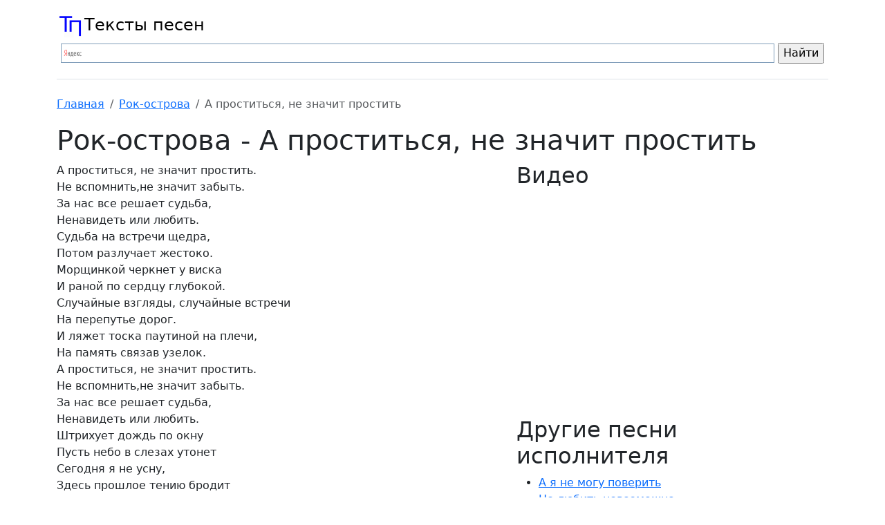

--- FILE ---
content_type: text/html; charset=utf-8
request_url: https://teksty-pesen-rus.ru/Rok-ostrova/a-prostitsya-ne-znachit-prostit.htm
body_size: 5691
content:

<!DOCTYPE html>
<html lang="en">
<head>
    <!-- Google tag (gtag.js) -->
    <script async src="https://www.googletagmanager.com/gtag/js?id=G-S2448KJG8S"></script>
    <script>
    window.dataLayer = window.dataLayer || [];
    function gtag(){dataLayer.push(arguments);}
    gtag('js', new Date());

    gtag('config', 'G-S2448KJG8S');
    </script>
    <!-- End Google Tag Manager -->
    <meta charset="UTF-8">
    <title>🎵Текст песни Рок-острова - А проститься, не значит простить</title>
    <link href="https://cdn.jsdelivr.net/npm/bootstrap@5.3.3/dist/css/bootstrap.min.css" rel="stylesheet" integrity="sha384-QWTKZyjpPEjISv5WaRU9OFeRpok6YctnYmDr5pNlyT2bRjXh0JMhjY6hW+ALEwIH" crossorigin="anonymous">
    <script src="https://cdn.jsdelivr.net/npm/bootstrap@5.3.3/dist/js/bootstrap.bundle.min.js" integrity="sha384-YvpcrYf0tY3lHB60NNkmXc5s9fDVZLESaAA55NDzOxhy9GkcIdslK1eN7N6jIeHz" crossorigin="anonymous"></script>
    <meta name="description" content="А проститься, не значит простить текст: А проститься, не значит простить. Не вспомнить,не значит забыть. За нас все решает судьба,...">
    <link rel="icon" href="/static/images/favicon.png" type="image/png">
    <meta name="viewport" content="width=device-width, initial-scale=1">
    <meta name="yandex-verification" content="71ca4cee160c3be3" />
    <!-- Yandex.RTB -->
    <script>window.yaContextCb=window.yaContextCb||[]</script>
    <script src="https://yandex.ru/ads/system/context.js" async></script>
    
    
    <link rel="stylesheet" href="/static/css/social_sharing.css">

</head>
<body>
    <!-- Google Tag Manager (noscript) -->
    <noscript><iframe src="https://www.googletagmanager.com/ns.html?id=GTM-WHBFWMCC"
    height="0" width="0" style="display:none;visibility:hidden"></iframe></noscript>
    <!-- End Google Tag Manager (noscript) -->
    <div class="container">
        <div class="row">
            <div class="col align-self-center">
                <header class="d-flex flex-wrap justify-content-center py-3 mb-4 border-bottom">
                  <a href="/" class="d-flex align-items-center mb-3 mb-md-0 me-md-auto link-body-emphasis text-decoration-none">
        
                      <img src="/static/images/logo.png" alt="Тексты песен" width="40" height="40">
                      <span class="fs-4">Тексты песен</span>
                  </a>
                  <div class="ya-site-form ya-site-form_inited_no" data-bem="{&quot;action&quot;:&quot;https://yandex.ru/search/site/&quot;,&quot;arrow&quot;:false,&quot;bg&quot;:&quot;transparent&quot;,&quot;fontsize&quot;:16,&quot;fg&quot;:&quot;#000000&quot;,&quot;language&quot;:&quot;ru&quot;,&quot;logo&quot;:&quot;rb&quot;,&quot;publicname&quot;:&quot;Поиск по teksty-pesen-rus.ru&quot;,&quot;suggest&quot;:true,&quot;target&quot;:&quot;_self&quot;,&quot;tld&quot;:&quot;ru&quot;,&quot;type&quot;:2,&quot;usebigdictionary&quot;:true,&quot;searchid&quot;:5702955,&quot;input_fg&quot;:&quot;#000000&quot;,&quot;input_bg&quot;:&quot;#ffffff&quot;,&quot;input_fontStyle&quot;:&quot;normal&quot;,&quot;input_fontWeight&quot;:&quot;normal&quot;,&quot;input_placeholder&quot;:null,&quot;input_placeholderColor&quot;:&quot;#000000&quot;,&quot;input_borderColor&quot;:&quot;#7f9db9&quot;}">
    <form action="https://yandex.ru/search/site/" method="get" target="_self" accept-charset="utf-8">
        <input type="hidden" name="searchid" value="5702955"/><input type="hidden" name="l10n" value="ru"/>
        <input type="hidden" name="reqenc" value=""/>
        <input type="search" name="text" value=""/>
        <input type="submit" value="Найти" class="btn" />
    </form>
</div>
<style type="text/css">.ya-page_js_yes .ya-site-form_inited_no { display: none; }</style>
<script type="text/javascript">(function(w,d,c){var s=d.createElement('script'),h=d.getElementsByTagName('script')[0],e=d.documentElement;if((' '+e.className+' ').indexOf(' ya-page_js_yes ')===-1){e.className+=' ya-page_js_yes';}s.type='text/javascript';s.async=true;s.charset='utf-8';s.src=(d.location.protocol==='https:'?'https:':'http:')+'//site.yandex.net/v2.0/js/all.js';h.parentNode.insertBefore(s,h);(w[c]||(w[c]=[])).push(function(){Ya.Site.Form.init()})})(window,document,'yandex_site_callbacks');</script>

        
        
        
        
        
        
        
                </header>
            </div>
        </div>
        
    </div>
    
    <div class="container">
        
        <div class="row">
            <div class="col" id="main-content">
                
    <nav aria-label="breadcrumb">
    <ol class="breadcrumb">
        <li class="breadcrumb-item"><a href="/">Главная</a></li>
        <li class="breadcrumb-item"><a href="/Rok-ostrova/songs/">Рок-острова</a></li>
        <li class="breadcrumb-item active" aria-current="page">А проститься, не значит простить</li>
        
    </ol>
    </nav>

                
                
    <div class="row">
        <h1>Рок-острова - А проститься, не значит простить</h1>
    </div>
    <div class="row">
        <div class="col-lg-7">
            <div id="song-text">А проститься, не значит простить.<br>
Не вспомнить,не значит забыть.<br>
За нас все решает судьба,<br>
Ненавидеть или любить.<br>
Судьба на встречи щедра,<br>
Потом разлучает жестоко.<br>
Морщинкой черкнет у виска<br>
И раной по сердцу глубокой.<br>
Случайные взгляды, случайные встречи<br>
На перепутье дорог.<br>
И ляжет тоска паутиной на плечи,<br>
На память связав узелок.<br>
А проститься, не значит простить.<br>
Не вспомнить,не значит забыть.<br>
За нас все решает судьба,<br>
Ненавидеть или любить.<br>
Штрихует дождь по окну<br>
Пусть небо в слезах утонет<br>
Сегодня я не усну,<br>
Здесь прошлое тению бродит<br>
Случайные встречи, случайные взгляды<br>
Похожи на вещие сны<br>
И спутать все карты, нарушить все планы<br>
Случайные встречи судьбы.<br>
А проститься, не значит простить.<br>
Не вспомнить,не значит забыть.<br>
За нас все решает судьба,<br>
Ненавидеть или любить.<br>
Случайные взгляды, случайные встречи<br>
На перепутье дорог.<br>
И ляжет тоска паутиной на плечи,<br>
На память связав узелок.<br>
Случайные встречи, случайные взгляды<br>
Похожи на вещие сны<br>
И спутать все карты, нарушить все планы<br>
Случайные встречи судьбы.<br>
А проститься, не значит простить.<br>
Не вспомнить,не значит забыть.<br>
За нас все решает судьба,<br>
Ненавидеть или любить.</div>
            <div id="share" style="margin-top: 40px; margin-bottom: 29px;">
    <p style="font-size: large; font-weight: bold;">Поделиться: </p>
    <script src="https://yastatic.net/share2/share.js"></script>
    <div class="ya-share2" data-curtain data-size="l" data-shape="round" data-services="vkontakte,odnoklassniki,telegram,twitter,viber,whatsapp"></div>
</div>
            <div>
                <strong>Количество просмотров: </strong> 249
            </div>
        </div>
        <div class="col-lg-5">
            
                <h2>Видео</h2>
                <iframe width="100%" height="315" src="https://www.youtube.com/embed/D8_VCCo-M-g" 
        title="YouTube video player" frameborder="0" 
        allow="accelerometer; autoplay; clipboard-write; encrypted-media; gyroscope; picture-in-picture; web-share" referrerpolicy="strict-origin-when-cross-origin" allowfullscreen>
</iframe>
            
            <!-- Yandex.RTB R-A-3463383-9 -->
<div id="yandex_rtb_R-A-3463383-9"></div>
<script>
window.yaContextCb.push(() => {
    Ya.Context.AdvManager.render({
        "blockId": "R-A-3463383-9",
        "renderTo": "yandex_rtb_R-A-3463383-9"
    })
})
</script>
            
            <h2>Другие песни исполнителя</h2>
            <ul>
                
                    <li>
                        <a href="/Rok-ostrova/a-ya-ne-mogu-poverit.htm">А я не могу поверить</a>
                    </li>
                
                    <li>
                        <a href="/Rok-ostrova/ne-lyubit-nevozmozhno.htm">Не любить невозможно</a>
                    </li>
                
                    <li>
                        <a href="/Rok-ostrova/nichego-ne-govori.htm">Ничего не говори</a>
                    </li>
                
                    <li>
                        <a href="/Rok-ostrova/TyNeVerishj.htm">Ты не веришь</a>
                    </li>
                
                    <li>
                        <a href="/Rok-ostrova/ya-vasha-tajna.htm">Я ваша тайна</a>
                    </li>
                
            </ul>
            
        </div>
    </div>

            </div>
        </div>
    </div>
    <div class="container">
      <div class="row">
          <div class="col">
               <footer class="d-flex flex-wrap justify-content-between align-items-center py-3 my-4 border-top">
                <p class="col-md-12 mb-0 text-body-secondary">© 2026 teksty-pesen-rus.ru. Права на все песни принадлежат их авторам.</p>

                <a href="/" class="col-md-4 d-flex align-items-center justify-content-center mb-3 mb-md-0 me-md-auto link-body-emphasis text-decoration-none">
                  <svg class="bi me-2" width="40" height="32"><use xlink:href="#bootstrap"></use></svg>
                </a>








              </footer>
          </div>
      </div>
     
    </div>
    
    
        <!-- Yandex.Metrika counter -->
<script type="text/javascript" >
   (function(m,e,t,r,i,k,a){m[i]=m[i]||function(){(m[i].a=m[i].a||[]).push(arguments)};
   m[i].l=1*new Date();
   for (var j = 0; j < document.scripts.length; j++) {if (document.scripts[j].src === r) { return; }}
   k=e.createElement(t),a=e.getElementsByTagName(t)[0],k.async=1,k.src=r,a.parentNode.insertBefore(k,a)})
   (window, document, "script", "https://mc.yandex.ru/metrika/tag.js", "ym");

   ym(89936271, "init", {
        clickmap:true,
        trackLinks:true,
        accurateTrackBounce:true,
        webvisor:true
   });
</script>
<noscript><div><img src="https://mc.yandex.ru/watch/89936271" style="position:absolute; left:-9999px;" alt="" /></div></noscript>
<!-- /Yandex.Metrika counter -->
        <!-- Yandex.RTB R-A-3463383-10 -->
<script>
window.yaContextCb.push(() => {
    Ya.Context.AdvManager.render({
        "blockId": "R-A-3463383-10",
        "type": "fullscreen",
        "platform": "touch"
    })
})
</script>
    
    <script>
        document.addEventListener('copy', function(event) {
            // Check if the selection is within the element with the specified ID
            const selection = window.getSelection();
            if (selection.rangeCount > 0) {
                const range = selection.getRangeAt(0);
                const container = range.commonAncestorContainer;

                // Check if the container or any of its ancestors have the specified ID
                if (container.nodeType === 1 && (container.id === 'song-text' || container.closest('#song-text'))) {
                    const selectedText = selection.toString();
                    const textWithLink = selectedText + '\n\nhttps://teksty-pesen-rus.ru';
                    event.clipboardData.setData('text/plain', textWithLink);
                    event.preventDefault();
                }
            }
        });
    </script>
    <script>
        document.addEventListener('DOMContentLoaded', function() {
            const songTextDiv = document.getElementById('song-text');
            if (!songTextDiv) return; // Если контейнера нет, выходим
            
            // Находим все дочерние элементы (абзацы, строки и т.д.)
            const children = songTextDiv.children;
            let foundFirstChorus = false;
            
            // Проходим по всем элементам внутри song-text
            for (let i = 0; i < children.length; i++) {
                const element = children[i];
                const text = element.textContent.trim();
                
                // Ищем первый припев
                if (text.startsWith('[Припев]') && !foundFirstChorus) {
                foundFirstChorus = true;
                
                // Создаем контейнер для баннера
                const bannerContainer = document.createElement('div');
                bannerContainer.className = 'rsya-banner';
                
                // Вставляем ваш баннер РСЯ (без <script>!)
                bannerContainer.innerHTML = `
                    <div style="margin: 20px 0; text-align: center">
                    <!-- Yandex.RTB R-A-3463383-8 -->
                    <div id="yandex_rtb_R-A-3463383-8"></div>
                    </div>
                `;
                
                // Вставляем баннер после текущего элемента
                element.parentNode.insertBefore(bannerContainer, element.nextSibling);

                // Если Ya уже загружен, рендерим баннер
                if (window.Ya && window.Ya.Context && window.Ya.Context.AdvManager) {
                    Ya.Context.AdvManager.render({
                        blockId: "R-A-3463383-8",
                        renderTo: "yandex_rtb_R-A-3463383-8"
                    });
                } else {
                    // Если Ya ещё не загружен, добавляем в очередь
                    window.yaContextCb = window.yaContextCb || [];
                    window.yaContextCb.push(() => {
                        Ya.Context.AdvManager.render({
                            blockId: "R-A-3463383-8",
                            renderTo: "yandex_rtb_R-A-3463383-8"
                        });
                    });
                }

                break; // Прерываем цикл после вставки
                }
            }
            
            // Если не нашли припев, вставляем баннер в середину текста
            if (!foundFirstChorus && children.length > 0) {
                const middleIndex = Math.floor(children.length / 2);
                const bannerContainer = document.createElement('div');
                bannerContainer.className = 'rsya-banner';
                
                bannerContainer.innerHTML = `
                <div style="margin: 20px 0; text-align: center">
                    <!-- Yandex.RTB R-A-3463383-8 -->
                    <div id="yandex_rtb_R-A-3463383-8"></div>
                </div>
                `;
                
                children[middleIndex].parentNode.insertBefore(bannerContainer, children[middleIndex].nextSibling);
                // Если Ya уже загружен, рендерим баннер
                if (window.Ya && window.Ya.Context && window.Ya.Context.AdvManager) {
                    Ya.Context.AdvManager.render({
                        blockId: "R-A-3463383-8",
                        renderTo: "yandex_rtb_R-A-3463383-8"
                    });
                } else {
                    window.yaContextCb = window.yaContextCb || [];
                    window.yaContextCb.push(() => {
                        Ya.Context.AdvManager.render({
                            blockId: "R-A-3463383-8",
                            renderTo: "yandex_rtb_R-A-3463383-8"
                        });
                    });
                }
            }
        });
    </script>

</body>
</html>
